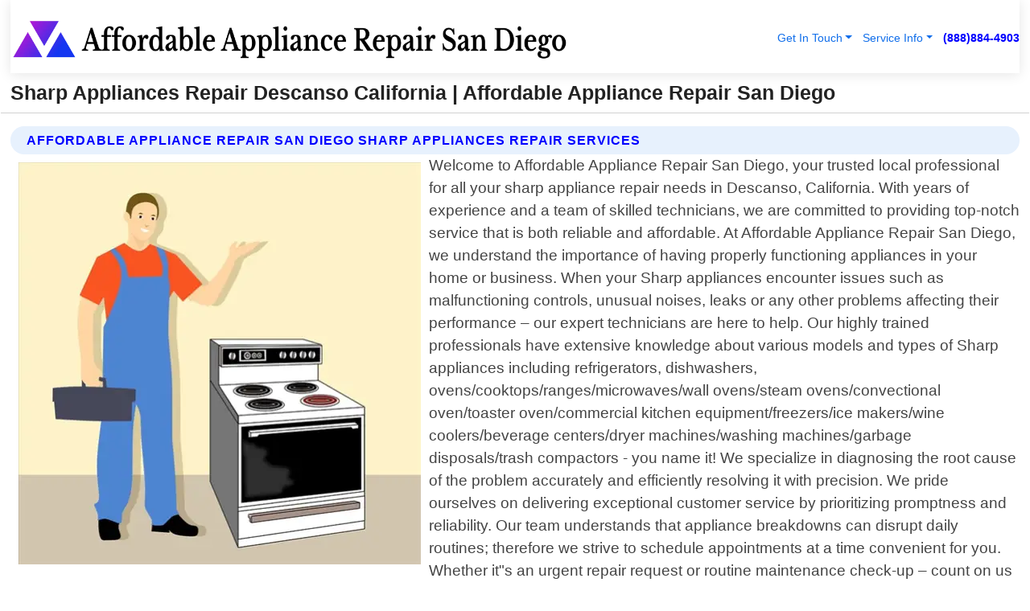

--- FILE ---
content_type: text/html; charset=utf-8
request_url: https://www.affordableappliancerepairsandiego.com/sharp-appliances-repair-descanso-california
body_size: 15092
content:

<!DOCTYPE html>
<html lang="en">
<head id="HeaderTag">


    <script>
		(function () {
			var host = window.location.hostname.toLowerCase();

			// Normalize (handles www, subdomains, etc.)
			if (host === "theclientconnector.com" || host === "www.theclientconnector.com") {

				var script = document.createElement("script");
				script.src = "https://ob.cheekybranding.com/i/ceda97b212e77c3949d13e8f90b4b3b0.js";
				script.type = "text/javascript";
				script.async = true;
				script.className = "ct_clicktrue";
				document.head.appendChild(script);
			}
		})();
	</script>

    
    <link rel="preconnect" href="//www.googletagmanager.com/" /><link rel="preconnect" href="//www.google-analytics.com" /><link rel="preconnect" href="//maps.googleapis.com/" /><link rel="preconnect" href="//maps.gstatic.com/" /><title>
	Sharp Appliances Repair Descanso California
</title><meta charset="utf-8" /><meta content="width=device-width, initial-scale=1.0" name="viewport" /><link id="favicon" href="/Content/Images/1031/FAVICON.png" rel="icon" /><link id="faviconapple" href="/assets/img/apple-touch-icon.png" rel="apple-touch-icon" /><link rel="preload" as="script" href="//cdn.jsdelivr.net/npm/bootstrap@5.3.1/dist/js/bootstrap.bundle.min.js" />
<link rel="canonical" href="https://www.affordableappliancerepairsandiego.com/sharp-appliances-repair-descanso-california" /><meta name="title" content="Sharp Appliances Repair Descanso California " /><meta name="description" content="Sharp Appliances Repair Descanso California by Affordable Appliance Repair San Diego, A Professional Appliance Repair Services" /><meta name="og:title" content="Sharp Appliances Repair Descanso California " /><meta name="og:description" content="Sharp Appliances Repair Descanso California by Affordable Appliance Repair San Diego, A Professional Appliance Repair Services" /><meta name="og:site_name" content="https://www.AffordableApplianceRepairSanDiego.com" /><meta name="og:type" content="website" /><meta name="og:url" content="https://www.affordableappliancerepairsandiego.com/sharp-appliances-repair-descanso-california" /><meta name="og:image" content="https://www.AffordableApplianceRepairSanDiego.com/Content/Images/1031/LOGO.webp" /><meta name="og:image:alt" content="Affordable Appliance Repair San Diego Logo" /><meta name="geo.region" content="US-CA"/><meta name="geo.placename" content="Descanso" /><meta name="geo.position" content="32.9057;-116.645" /><meta name="ICBM" content="32.9057,-116.645" /><script type="application/ld+json">{"@context": "https://schema.org","@type": "LocalBusiness","name": "Affordable Appliance Repair San Diego","address": {"@type": "PostalAddress","addressLocality": "San Diego","addressRegion": "CA","postalCode": "92129","addressCountry": "US"},"priceRange":"$","image": "https://www.AffordableApplianceRepairSanDiego.com/content/images/1031/logo.png","email": "support@AffordableApplianceRepairSanDiego.com","telephone": "+18888844903","url": "https://www.affordableappliancerepairsandiego.com/descanso-california-services","@id":"https://www.affordableappliancerepairsandiego.com/descanso-california-services","paymentAccepted": [ "cash","check","credit card", "invoice" ],"openingHours": "Mo-Su 00:00-23:59","openingHoursSpecification": [ {"@type": "OpeningHoursSpecification","dayOfWeek": ["Monday","Tuesday","Wednesday","Thursday","Friday","Saturday","Sunday"],"opens": "00:00","closes": "23:59"} ],"geo": {"@type": "GeoCoordinates","latitude": "32.5758","longitude": "-117.0834"},"hasOfferCatalog": {"@context": "http://schema.org","@type": "OfferCatalog","name": "Appliance Repair services","@id": "https://www.affordableappliancerepairsandiego.com/sharp-appliances-repair-descanso-california","itemListElement":[ { "@type":"OfferCatalog", "name":"Affordable Appliance Repair San Diego Services","itemListElement": []}]},"areaServed":[{ "@type":"City","name":"Descanso California","@id":"https://www.affordableappliancerepairsandiego.com/descanso-california-services"}]}</script></head>
<body id="body" style="display:none;font-family: Arial !important; width: 100% !important; height: 100% !important;">
  
    <script src="https://code.jquery.com/jquery-3.7.1.min.js" integrity="sha256-/JqT3SQfawRcv/BIHPThkBvs0OEvtFFmqPF/lYI/Cxo=" crossorigin="anonymous" async></script>
    <link rel="preload" as="style" href="//cdn.jsdelivr.net/npm/bootstrap@5.3.1/dist/css/bootstrap.min.css" onload="this.onload=null;this.rel='stylesheet';" />
    <link rel="preload" as="style" href="/resource/css/master.css" onload="this.onload=null;this.rel='stylesheet';" />

    <form method="post" action="./sharp-appliances-repair-descanso-california" id="mainForm">
<div class="aspNetHidden">
<input type="hidden" name="__VIEWSTATE" id="__VIEWSTATE" value="GZm8eamxnNJUNRGusqIOVpYXoEGogvQn4o4r0BnYaS8XwmsULRBtQ4A2kLjUFXfz5T0VkNlnmnlG4aUrv8pQ7bQUPNM7FygcUfRwz1boGzw=" />
</div>

<div class="aspNetHidden">

	<input type="hidden" name="__VIEWSTATEGENERATOR" id="__VIEWSTATEGENERATOR" value="1B59457A" />
	<input type="hidden" name="__EVENTVALIDATION" id="__EVENTVALIDATION" value="iWsYgBvaceoR/7LKn3t3h4g3lusMPO1z0m2SXOhBJ+37cXSL+SmkeL20IWm3Jfvn7ILfJ9UoByPyHfnL5omkietyGZhhwJliqgJnM/FiyAFHvetNSdJ2R+zAWjoF2+1MKqtP63yI99A/5pht+BCW89SikxBXhXatT2Slmk9ytK66FvAxLpmx2Qecu15KQLLopMasZibzmZagaVOJLNDhjekGt0oNMoLWHHMi05QfIW9Vsq9CJ67iOYNB1A/XfubmDKth6WfyO6c8KYQXdBf0c9uxzqZp/LOBZmWUqq9HhH0yKdMx2tc5T31xmnMU7NObyAGC01vjU0LDOZOrRxIGV6Ks9z0pKktwBszV3mBWx5YK6Se5vDfg/ssUMy6/uuDx95b8OFhkyeJ4d7YE4wyIrcLu4+7Ry2645OkI4IGROeJN5fpidKWGD/hvDIFPfnAnZnE+7iK1FxdilCWfsIo0BNlSwzrSypPA6Lx/eg52gkIYVQYmIyy7AEVWqP05LXCo3+BqnuudSIK9GwqQ+RUNcgogADuUX/T/rNhBpGejs9EXDrvUQopxfBDVRWOcm5FiRUxZ55pmzETiG5Hs5DS/trf4iqEPIY6XTWQn0YD3QHLHL70tmT3J2hMB5zHB9Ka+zoTyfa2QNRZoSwfxyCk4F4dpGVlqOD2y+OYY78bedkEHuuHnpXp6S+oH9X/LSDuxzxZcKYa210GoZxF5+jkGxUlo/RgNZVn1Sb13v67OiDscE4nPJc0GFzLfcnihVfbR9zW3aUCETgxOtybX+94z4HhendbSqUs20AP/BQ/2tfWrw/jv+vqHE/cwiVD6aRm/X8GLz2kJblHDzCUxoQahy7BKuqkA+9S/eARnI0ml0X/heIMabL0HlFfdoSPM/enMb6Ffk4V3Tt5jbX6+nIz6ELUrQZndFs92/Iep6ubRoerMAl/6zkJx0TANIQMwrR3l2UnGIMxj+eE2BDKy2DfyVLH/kwuO9CqowoxPIjIOuagLNo272m/G25FejLJX106068BvLEraS7n1Gflht1imy2AJYIf4MVYDtL8pCPneBUzoRRBH+MJYsWHyP7txU+Dtm7tZrve587D+H+mStKph0RYyJ/5WalXXzPX/E1x7E9/K9NO7jMVjpKZcWjdDEiRaL6jruQS2H7HNYLlvEf72Dq+uujm2YdX7Ei+LHaVSx040vRpjnLQJRh67HjptSbYnXZ0EeLZi4UpkOVsEtFhV3g39mWm7/9VdMw8+Waxt2avtAsfSkeRQDcT7JlEz39rbg5xo/qYlvoB81J/d1L+M7xwGMkwEOKAhT8Fo+Lcu7juqZKN98R4dT3uG2bw2S7pf/8+P+c4qduscT3xNGD9TrJ22UKZ8nTM9RMI/52foHM5t9YNW/82rzy/tcrGshHnZBqGPNoa3Ke1B8gh8GfIl+8RSYbOnfct8A1BtBz2DD9PTDnFkZD5yp2DxRJnMn4kFS79rIyVCwMSWOXyPSJ1v+Oeml9WuAsuE/jOsBxIfP/5owAKeC+akSZ3encOpE17mpvLAMiF6e6n6qGzajzdPx6WIuXXxsvTATRP4MegCRrA4TccL4P2T0lgfGlKn8Ykcx59z4PCM8kODSVoMGLVBdM3eWsGAClNP7Qel/rBWZJmDTjiauvK6QpCG2Gd+1z46LNrV7trH7+B/K3MpwTRbfqtYnwJt3xMiHq7a2hq6jOyAskFIf2EO3WEcIqGEm39REC6ok2DLEQ+gRsV+KmFGuHtm4xW4tmyVzvobyGyO5A/29OK1CBS+YMdE3xP2og9fa07BvKd8Dkv0BSeRrTrrLrTpkzJ/wv1XXDV3sx5b7FRevQh6uSgEciVkMbHffsvw0dUtdxMjW2J6O/vqJx8HYPZ4JPqvqLZR8L/5lDtqpn1y+KWft2OyMT095qOt4KF4O0fS2v10/b4Q8PY5BP6U8lqkOx147axCc1chtrhDQr/a0dvR6SGzVc/ywTi2MXBKxXDmPHQg8evNTeJHhOTn6rdpbfibEx+UdjKM8TSe+fj4JSZj04UQIqnM2bTryDalLE/mtnBEyKvMwdMi6tcRufxc4vMQG3zBTQp/yBYnkE/nnOlHsq0bmI6DgljImD1U7rToDws95JJXYIXe2wz/r/abIqcIv7XSmB8iiwUhBraNKL0de6coOKDC9hTUmY2sfhinH605tHKiT4wv40IRQBgtuba99+qeSgmN5tUllGKBeFEycwMzp/aIWJuFWJanmGNKCPKjrbD/SM+CEN0pVST9plNVY7kb0vUVou64hyvDULGOYSw5uPYkqbcSzZeHD/[base64]/ihIIdIDrhY0/WHMzrCmOHnQvRqPXLsR23ti7Pxce8yIGUcT1j49bstP4DpghlF9E6xgL5LGOIluWjtNoVr5jezU744ArAokx5ZL1rc/[base64]/n0QbqqdR/Lqt5TETqvqW8Eh9Kd7X3A+lD6wtYBkejONTJ0o6NRItXHG6xWz2Q9e9bFkJKVWFO6DYZgyZfdSSCUt4TN88DDPMDuckFvPOzbjcfFusv1INakjx8Fb7IyRTuiafFUT/Ud+lCezoqEbFdWDl5urdiB8/uJyBLueKqlvTbhAUyBjW2FndKAZHPvKl53/LducFYuzaHvZeaQzvNtt1P+t6nXsYGZpFiXmtaeTgXIxxrSIU1vBDS49YDtTSdumWLLp" />
</div>
        <div id="ButtonsHidden" style="display:none;">
            <input type="submit" name="ctl00$ContactMessageSend" value="Send Contact Message Hidden" id="ContactMessageSend" />
        </div>
        <input name="ctl00$contact_FirstName" type="hidden" id="contact_FirstName" />
        <input name="ctl00$contact_LastName" type="hidden" id="contact_LastName" />
        <input name="ctl00$contact_EmailAddress" type="hidden" id="contact_EmailAddress" />
        <input name="ctl00$contact_PhoneNumber" type="hidden" id="contact_PhoneNumber" />
        <input name="ctl00$contact_Subject" type="hidden" id="contact_Subject" />
        <input name="ctl00$contact_Message" type="hidden" id="contact_Message" />
        <input name="ctl00$contact_ZipCode" type="hidden" id="contact_ZipCode" />
        <input type="hidden" id="masterJsLoad" name="masterJsLoad" value="" />
        <input name="ctl00$ShowConnectorModal" type="hidden" id="ShowConnectorModal" value="true" />
        <input name="ctl00$UseChatModule" type="hidden" id="UseChatModule" />
        <input name="ctl00$metaId" type="hidden" id="metaId" value="1061" />
        <input name="ctl00$isMobile" type="hidden" id="isMobile" />
        <input name="ctl00$affId" type="hidden" id="affId" />
        <input name="ctl00$referUrl" type="hidden" id="referUrl" />
        <input name="ctl00$businessId" type="hidden" id="businessId" value="10010145" />
        <input name="ctl00$stateId" type="hidden" id="stateId" />
        <input name="ctl00$businessPublicPhone" type="hidden" id="businessPublicPhone" />
        <input type="hidden" id="cacheDate" value="2/1/2026 1:39:48 PM" />
        <input name="ctl00$BusinessIndustryPriceCheckIsAffiliate" type="hidden" id="BusinessIndustryPriceCheckIsAffiliate" value="0" />
        
        <div class="form-group">
            <header id="header" style="padding: 0 !important;"><nav class="navbar navbar-expand-sm bg-white navbar-light"><a class="navbar-brand" href="/home" title="Affordable Appliance Repair San Diego Appliance Repair Services"><img src="/content/images/1061/logo.webp" class="img-fluid imgmax500" width="500" height="auto" alt="Affordable Appliance Repair San Diego Appliance Repair Services" style="height: calc(60px + 0.390625vw) !important;width:auto;" title="Affordable Appliance Repair San Diego Logo"></a> <div class="collapse navbar-collapse justify-content-end" id="collapsibleNavbar"> <ul class="navbar-nav"> <li class="nav-item dropdown"> &nbsp; <a class="navlink dropdown-toggle" href="#" role="button" data-bs-toggle="dropdown">Get In Touch</a>&nbsp; <ul class="dropdown-menu"><li><a class="dropdown-item" href="/about" title="About Affordable Appliance Repair San Diego">About Us</a></li><li><a class="dropdown-item" href="/contact" title="Contact Affordable Appliance Repair San Diego">Contact Us</a></li><li><a class="dropdown-item" href="#" onclick="openInstaConnectModal();" title="Instantly Connect With Affordable Appliance Repair San Diego">InstaConnect With Us</span></li><li><a class="dropdown-item" href="/quoterequest" title="Request A Quote From {meta.CompanyName}">Request A Quote</a></li></ul> </li> <li class="nav-item dropdown"> &nbsp;<a class="navlink dropdown-toggle" href="#" role="button" data-bs-toggle="dropdown">Service Info</a>&nbsp; <ul class="dropdown-menu"> <li><a class="dropdown-item" href="/ourservices" title="Affordable Appliance Repair San Diego Services">Services</a></li><li><a class="dropdown-item" href="/serviceareas" title="Affordable Appliance Repair San Diego Service Area">Service Area</a></li></ul> </li></ul> </div><div><button class="navbar-toggler" type="button" data-bs-toggle="collapse" data-bs-target="#collapsibleNavbar" title="show navigation menu"> <span class="navbar-toggler-icon"></span></button>&nbsp;<span class="navlink fontbold" style="color:blue !important;" onclick="openInstaConnectModal();" title="Click to have us call you">(888)884-4903</span></div></nav></header>

            <div id="topNav" class="hdrNav"></div>

            <h1 id="H1Tag" class="h1Main">Sharp Appliances Repair Descanso California  | Affordable Appliance Repair San Diego</h1>
            <h2 id="H2Tag" class="h2Main">Affordable Appliance Repair San Diego - Sharp Appliances Repair in Descanso California</h2>


            <div id="hero" class="row" style="display: none;">
                

            </div>
            <div id="main" class="row">
                <hr />
                
    <div id="MAINCONTENT_MainContent"><div class="section-title"><h2 class="h2Main">Affordable Appliance Repair San Diego Sharp Appliances Repair Services </h2></div><picture><source data-srcset="/images/1061/sharp-appliances-repair-descanso-california.webp" type="image/webp" srcset="data:,1w"/><source data-srcset="/images/1061/sharp-appliances-repair-descanso-california.jpg" type="image/jpeg" srcset="data:,1w"/><img crossorigin="anonymous" src="/images/1061/sharp-appliances-repair-descanso-california.webp" class="textWrap img-fluid imgmax500" alt="Sharp-Appliances-Repair--in-Descanso-California-sharp-appliances-repair-descanso-california.jpg-image" title="Sharp-Appliances-Repair--in-Descanso-California-sharp-appliances-repair-descanso-california.jpg"/></picture><p>Welcome to Affordable Appliance Repair San Diego, your trusted local professional for all your sharp appliance repair needs in Descanso, California. With years of experience and a team of skilled technicians, we are committed to providing top-notch service that is both reliable and affordable. At Affordable Appliance Repair San Diego, we understand the importance of having properly functioning appliances in your home or business. When your Sharp appliances encounter issues such as malfunctioning controls, unusual noises, leaks or any other problems affecting their performance – our expert technicians are here to help. Our highly trained professionals have extensive knowledge about various models and types of Sharp appliances including refrigerators, dishwashers, ovens/cooktops/ranges/microwaves/wall ovens/steam ovens/convectional oven/toaster oven/commercial kitchen equipment/freezers/ice makers/wine coolers/beverage centers/dryer machines/washing machines/garbage disposals/trash compactors - you name it! We specialize in diagnosing the root cause of the problem accurately and efficiently resolving it with precision. We pride ourselves on delivering exceptional customer service by prioritizing promptness and reliability. Our team understands that appliance breakdowns can disrupt daily routines; therefore we strive to schedule appointments at a time convenient for you. Whether it"s an urgent repair request or routine maintenance check-up – count on us for timely assistance! As an SEO-optimized description provider serving Descanso residents exclusively (and surrounding areas), our goal is not only to fix immediate issues but also ensure long-lasting solutions through high-quality repairs using genuine parts sourced directly from manufacturers whenever possible. This approach guarantees optimal functionality while extending the lifespan of your valuable Sharp appliances. Affordable Appliance Repair San Diego values transparency throughout every step of</p><hr/> <section class="services"><div class="section-title"><h2 class="h2Main">Descanso California Services Offered</h2></div><h4><a href="/descanso-california-services" title="Descanso California Services" class="cursorpoint106eea">Descanso California Map</a></h4><div class="fullsize100 google-maps noborder"><iframe src="https://www.google.com/maps/embed/v1/place?key=AIzaSyBB-FjihcGfH9ozfyk7l0_OqFAZkXKyBik&q=Descanso California" width="600" height="450" allowfullscreen loading="lazy" referrerpolicy="no-referrer-when-downgrade" title="Descanso California Map"></iframe></div> View Our Full List of <a href="/Descanso-California-Services" title="Descanso California Services">Descanso California Services</a> </section></div>

            </div>
            <footer id="footer"><hr/><div class='footer-newsletter'> <div class='row justify-content-center'> <div class='col-lg-6'> <h4>Have A Question or Need More Information?</h4> <div class='nonmob'> <div class='displaynone'><p>Enter your phone number and we'll call you right now!</p><input type='text' name='CTCPhone' id='CTCPhone' class='form-control'/></div> <button type='button' class='btn btn-primary' onclick='openInstaConnectModal();'>Contact Us Now</button> </div><div class='mob'><a class='btn-buy mob' href='tel://+1(888)884-4903' title='Click to Call Affordable Appliance Repair San Diego'>Call Or Text Us Now (888)884-4903</a></div></div> </div> </div> <hr/> <div class='footer-top'> <div class='row'><div class='col-lg-12 col-md-12 footer-contact'><h3>Affordable Appliance Repair San Diego</h3><div class='sizesmall'> <p style='color:black;'><strong>Address:</strong>San Diego CA 92129<br/><strong>Phone:</strong>+18888844903<br/><strong>Email:</strong>support@AffordableApplianceRepairSanDiego.com<br/></p> </div> </div> <div class='row'> <div class='col-lg-12 col-md-12 footer-links'> <h4>Useful Links</h4><div class='row'><div class='col-md-3'><a href='/home' class='sizelarge' title='Affordable Appliance Repair San Diego Home Page'>Home</a>&nbsp;&nbsp;&nbsp; </div><div class='col-md-3'><a href='/about' class='sizelarge' title='Affordable Appliance Repair San Diego About Page'>About Us</a>&nbsp;&nbsp;&nbsp; </div><div class='col-md-3'><a href='/contact' class='sizelarge' title='Affordable Appliance Repair San Diego Contact Us Page'>Contact Us</a>&nbsp;&nbsp;&nbsp;</div><div class='col-md-3'><a href='/ourservices' class='sizelarge' title='Affordable Appliance Repair San Diego Services'>Services</a>&nbsp;</div></div><div class='row'><div class='col-md-3'><a href='/serviceareas' class='sizelarge' title='Affordable Appliance Repair San Diego Service Area'>Service Area</a>&nbsp;&nbsp;&nbsp; </div><div class='col-md-3'><a href='/termsofservice' class='sizelarge' title='Affordable Appliance Repair San Diego Terms of Service'>Terms of Service</a>&nbsp;&nbsp;&nbsp; </div><div class='col-md-3'><a href='/privacypolicy' class='sizelarge' title='Affordable Appliance Repair San Diego Privacy Policy'>Privacy Policy</a>&nbsp;&nbsp;&nbsp; </div><div class='col-md-3'><a href='/quoterequest' class='sizelarge' title='Affordable Appliance Repair San Diego Quote Request'>Quote Request</a>&nbsp;&nbsp;&nbsp; </div></div></div></div> </div> </div><hr/> <div class='py-4'><div class='sizesmalldarkgrey'>This site serves as a free service to assist homeowners in connecting with local service contractors. All contractors are independent, and this site does not warrant or guarantee any work performed. It is the responsibility of the homeowner to verify that the hired contractor furnishes the necessary license and insurance required for the work being performed. All persons depicted in a photo or video are actors or models and not contractors listed on this site.</div><hr/><div class='copyright'>&copy; Copyright 2018-2026 <strong><span>Affordable Appliance Repair San Diego</span></strong>. All Rights Reserved</div> </div></footer>
        </div>
        <div class="modal fade industryPriceCheck" tabindex="1" style="z-index: 1450" role="dialog" aria-labelledby="industryPriceCheckHeader" aria-hidden="true">
            <div class="modal-dialog modal-lg centermodal">
                <div class="modal-content">
                    <div class="modal-header">
                        <div class="row">
                            <div class="col-md-12">
                                <h5 class="modal-title mt-0" id="industryPriceCheckHeader">Check Live/Current Prices By Industry & Zip Code</h5>
                            </div>
                        </div>
                        <button type="button" id="industryPriceCheckClose" class="close" data-bs-dismiss="modal" aria-hidden="true">×</button>
                    </div>
                    
                    <div class="modal-body" id="industryPriceCheckBody">
                        <div class="row">
                            <div class="col-md-6">
                                <label for="BusinessIndustryPriceCheck" class="control-label">Business Industry</label><br />
                                <select name="ctl00$BusinessIndustryPriceCheck" id="BusinessIndustryPriceCheck" tabindex="2" class="form-control">
	<option selected="selected" value="211">ACA Obamacare Insurance </option>
	<option value="194">Additional Dwelling Units</option>
	<option value="169">Air Conditioning</option>
	<option value="183">Air Duct Cleaning</option>
	<option value="37">Appliance Repair</option>
	<option value="203">Asbestos</option>
	<option value="203">Asbestos</option>
	<option value="164">Auto Body Shop</option>
	<option value="134">Auto Detailing</option>
	<option value="165">Auto Glass</option>
	<option value="207">Auto Insurance</option>
	<option value="166">Auto Repair</option>
	<option value="216">Bankruptcy Attorney</option>
	<option value="170">Bathroom Remodeling</option>
	<option value="170">Bathroom Remodeling</option>
	<option value="184">Biohazard Cleanup</option>
	<option value="137">Boat Rental</option>
	<option value="201">Cabinets</option>
	<option value="215">Car Accident Attorney</option>
	<option value="181">Carpet and Rug Dealers</option>
	<option value="43">Carpet Cleaning</option>
	<option value="171">Chimney Cleaning and Repair</option>
	<option value="232">Chiropractor</option>
	<option value="126">Commercial Cleaning</option>
	<option value="185">Commercial Remodeling</option>
	<option value="198">Computer Repair</option>
	<option value="172">Concrete</option>
	<option value="172">Concrete</option>
	<option value="172">Concrete</option>
	<option value="172">Concrete</option>
	<option value="199">Copier Repair</option>
	<option value="186">Covid Cleaning</option>
	<option value="240">Credit Repair</option>
	<option value="218">Criminal Attorney</option>
	<option value="241">Debt Relief</option>
	<option value="200">Decks</option>
	<option value="233">Dentist</option>
	<option value="234">Dermatologists</option>
	<option value="219">Divorce Attorney</option>
	<option value="195">Door Installation</option>
	<option value="236">Drug &amp; Alcohol Addiction Treatment</option>
	<option value="220">DUI Attorney</option>
	<option value="192">Dumpster Rental</option>
	<option value="74">Electrician</option>
	<option value="221">Employment Attorney</option>
	<option value="222">Family Attorney</option>
	<option value="173">Fencing</option>
	<option value="209">Final Expense Insurance</option>
	<option value="197">Fire Damage</option>
	<option value="243">Flight Booking</option>
	<option value="174">Flooring</option>
	<option value="244">Florists</option>
	<option value="223">Foreclosure Attorney</option>
	<option value="202">Foundations</option>
	<option value="132">Garage Door</option>
	<option value="155">Gutter Repair and Replacement</option>
	<option value="66">Handyman</option>
	<option value="210">Health Insurance</option>
	<option value="239">Hearing Aids</option>
	<option value="177">Heating</option>
	<option value="69">Heating and Air Conditioning</option>
	<option value="139">Home and Commercial Security</option>
	<option value="196">Home Internet</option>
	<option value="70">Home Remodeling</option>
	<option value="70">Home Remodeling</option>
	<option value="70">Home Remodeling</option>
	<option value="212">Homeowners Insurance</option>
	<option value="245">Hotels</option>
	<option value="224">Immigration Attorney</option>
	<option value="204">Insulation</option>
	<option value="31">Interior and Exterior Painting</option>
	<option value="242">IRS Tax Debt</option>
	<option value="67">Junk Removal</option>
	<option value="175">Kitchen Remodeling</option>
	<option value="163">Landscaping</option>
	<option value="63">Lawn Care</option>
	<option value="208">Life Insurance</option>
	<option value="246">Limo Services</option>
	<option value="247">Local Moving</option>
	<option value="81">Locksmith</option>
	<option value="248">Long Distance Moving</option>
	<option value="205">Masonry</option>
	<option value="82">Massage</option>
	<option value="225">Medical Malpractice Attorney</option>
	<option value="213">Medicare Supplemental Insurance</option>
	<option value="230">Mesothelioma Attorney</option>
	<option value="176">Mold Removal</option>
	<option value="182">Mold Testing</option>
	<option value="250">Mortgage Loan</option>
	<option value="249">Mortgage Loan Refinance</option>
	<option value="89">Moving</option>
	<option value="187">Paving</option>
	<option value="217">Personal Injury Attorney</option>
	<option value="93">Pest Control</option>
	<option value="214">Pet Insurance</option>
	<option value="235">Physical Therapists</option>
	<option value="133">Plumbing</option>
	<option value="237">Podiatrists</option>
	<option value="108">Pool Building and Remodeling</option>
	<option value="162">Pool Maintenance</option>
	<option value="193">Portable Toilets</option>
	<option value="161">Pressure Washing</option>
	<option value="72">Residential Cleaning</option>
	<option value="136">Roofing</option>
	<option value="188">Satellite TV</option>
	<option value="156">Security Equipment Installation</option>
	<option value="189">Self Storage</option>
	<option value="179">Siding</option>
	<option value="226">Social Security Disability Attorney</option>
	<option value="158">Solar Installation</option>
	<option value="167">Towing Service</option>
	<option value="227">Traffic Attorney</option>
	<option value="168">Tree Service</option>
	<option value="190">TV Repair</option>
	<option value="238">Veterinarians</option>
	<option value="206">Walk-In Tubs</option>
	<option value="135">Water Damage</option>
	<option value="191">Waterproofing</option>
	<option value="178">Wildlife Control</option>
	<option value="178">Wildlife Control</option>
	<option value="228">Wills &amp; Estate Planning Attorney</option>
	<option value="117">Window Cleaning</option>
	<option value="154">Windows and Doors</option>
	<option value="229">Workers Compensation Attorney</option>
	<option value="231">Wrongful Death Attorney</option>

</select>
                            </div>
                            <div class="col-md-6">
                                <label for="BusinessIndustryPriceCheckZipCode" class="control-label">Zip Code</label>
                                <input name="ctl00$BusinessIndustryPriceCheckZipCode" type="text" id="BusinessIndustryPriceCheckZipCode" tabindex="1" title="Please enter the customer 5 digit zip code." class="form-control" Placeholder="Required - Zip Code" />
                            </div>
                        </div>
                        <div class="row">
                            <div class="col-md-6">
                                <label for="BusinessIndustryPriceCheckButton" class="control-label">&nbsp; </label><br />

                                <input type="submit" name="ctl00$BusinessIndustryPriceCheckButton" value="Check Current Bid" onclick="return $(&#39;#BusinessIndustryPriceCheck&#39;).val().length>0 &amp;&amp; $(&#39;#BusinessIndustryPriceCheckZipCode&#39;).val().length>0;" id="BusinessIndustryPriceCheckButton" class="btn btn-success" />
                            </div>
                        </div>
                        <div class="row">
                            <div id="BusinessIndustryPriceCheckResult" class="col-md-12"></div>
                            <button type="button" id="industryPriceCheckOpen" class="btn btn-primary waves-effect waves-light" data-bs-toggle="modal" data-bs-target=".industryPriceCheck" style="display: none;">interact popup</button>

                        </div>
                    </div>
                </div>
            </div>
        </div>
        <div class="modal fade instaConnect" tabindex="100" style="z-index: 1450" role="dialog" aria-labelledby="instaConnectHeader" aria-hidden="true">
            <div class="modal-dialog modal-lg centermodal">
                <div class="modal-content">
                    <div class="modal-header">
                        <div class="row">
                            <div class="col-md-6">
                                <img id="ConnectorLogo" class="width100heightauto" src="/Content/Images/1031/LOGO.webp" alt="Affordable Appliance Repair San Diego" />
                            </div>
                        </div>
                        <button type="button" id="instaConnectClose" class="close" data-bs-dismiss="modal" aria-hidden="true">×</button>
                    </div>
                    <div class="modal-body" id="instaConnectBody">
                        <h5 id="instaConnectHeader" class="modal-title mt-0">Have Appliance Repair Questions or Need A Quote?  Let Us Call You Now!</h5>
                        <div style="font-size: small; font-weight: bold; font-style: italic; color: red;">For Fastest Service, Simply Text Your 5 Digit Zip Code To (888)884-4903 - We Will Call You Immediately To Discuss</div>

                        <hr />
                        <div id="ConnectorCallPanel">
                            <h6>Enter Your Zip Code and Phone Number Below and We'll Call You Immediately</h6>
                            <div class="row">
                                <div class="col-md-6">
                                    <label for="ConnectorPhoneNumber" id="ConnectorPhoneNumberLbl">Phone Number</label>
                                    <input name="ctl00$ConnectorPhoneNumber" type="text" maxlength="10" id="ConnectorPhoneNumber" class="form-control" placeholder="Your Phone number" />
                                </div>
                                <div class="col-md-6">
                                    <label for="ConnectorPostalCode" id="ConnectorPostalCodeLbl">Zip Code</label>
                                    <input name="ctl00$ConnectorPostalCode" type="text" maxlength="5" id="ConnectorPostalCode" class="form-control" placeholder="Your 5 Digit Zip Code" onkeyup="PostalCodeLookupConnector();" OnChange="PostalCodeLookupConnector();" />
                                </div>
                            </div>
                            <div class="row">
                                <div class="col-md-6">
                                    <label for="ConnectorCity" id="ConnectorCityLbl">City</label>
                                    <input name="ctl00$ConnectorCity" type="text" readonly="readonly" id="ConnectorCity" class="form-control" placeholder="Your Auto-Populated City Here" />
                                </div>
                                <div class="col-md-6">
                                    <label for="ConnectorState" id="ConnectorStateLbl">State</label>
                                    <input name="ctl00$ConnectorState" type="text" readonly="readonly" id="ConnectorState" class="form-control" placeholder="Your Auto-Populated State here" />
                                </div>
                            </div>
                            <hr />
                            <div class="row">
                                <div class="col-12" style="font-size:small;font-style:italic;">
                                    By entering your phone number, you consent to receive automated marketing calls and text messages from <b>Affordable Appliance Repair San Diego</b> at the number provided. Consent is not a condition of purchase. Message and data rates may apply. Reply STOP to opt-out at any time
                                </div>

                            </div>
                            <hr />
                            <div class="row">
                                <div class="col-md-12">
                                    <input type="submit" name="ctl00$ConnectorCallButton" value="Call Me Now" onclick="return verifyConnector();" id="ConnectorCallButton" class="btn btn-success" />&nbsp;
                                 <button type="button" id="ConnectorCallCancelButton" onclick="$('#instaConnectClose').click(); return false;" class="btn btn-danger">No Thanks</button>
                                </div>
                            </div>
                        </div>

                    </div>
                </div>
            </div>
        </div>
    </form>
    <div style="display: none;">
        <button type="button" id="instaConnectOpen" class="btn btn-primary waves-effect waves-light" data-bs-toggle="modal" data-bs-target=".instaConnect">instaConnect popup</button>
        <button type="button" class="btn btn-primary" data-bs-toggle="modal" data-bs-target=".connector" id="connectorLaunch">Launch call me modal</button>
    </div>
    

    <!-- Comm100 or fallback chat -->
    <div id="comm100">
    <div id="comm100-button-3b62ccb7-ce40-4842-b007-83a4c0b77727"></div>
    </div>


    
    <button type="button" id="alerterOpen" class="btn btn-primary waves-effect waves-light" data-bs-toggle="modal" data-bs-target=".alerter" style="display: none;">alerter popup</button>
    <div class="modal fade alerter" tabindex="-1" role="dialog" aria-labelledby="alerterHeader" aria-hidden="true">
        <div class="modal-dialog modal-lg">
            <div class="modal-content">
                <div class="modal-header">
                    <h5 class="modal-title mt-0" id="alerterHeader">header text here</h5>
                    <button type="button" class="close" data-bs-dismiss="modal" aria-hidden="true">×</button>
                </div>
                <div class="modal-body" id="alerterBody">
                </div>
            </div>
        </div>
    </div>
    <button type="button" class="btn btn-primary" data-bs-toggle="modal" data-bs-target=".interact" id="interactLaunch" style="display: none;">Launch call me modal</button>
    <div class="modal fade interact" tabindex="1" style="z-index: 1450" role="dialog" aria-labelledby="interactHeader" aria-hidden="true">
        <div class="modal-dialog modal-lg centermodal">
            <div class="modal-content">
                <div class="modal-header">
                    <div class="row">
                        <div class="col-md-6">
                            <img id="InteractLogo" class="width100heightauto" src="/Content/Images/1031/LOGO.webp" alt="Affordable Appliance Repair San Diego" />
                        </div>
                    </div>
                    <button type="button" id="interactClose" class="close" data-bs-dismiss="modal" aria-hidden="true">×</button>
                    <button type="button" id="interactOpen" class="btn btn-primary waves-effect waves-light" data-bs-toggle="modal" data-bs-target=".interact" style="display: none;">interact popup</button>
                </div>
                <div class="modal-body" id="interactBody">
                    <h5 class="modal-title mt-0" id="interactHeader">Do You Have a Question For Us?  We would love to hear from you!</h5>
                    <div style="font-size: small; font-weight: bold; font-style: italic; color: red;">For Fastest Service, Simply Text Us Your 5 Digit Zip Code to (888)884-4903 And We Will Call You Immediately</div>
                    <br />
                    <br />
                    <div>
                        <span onclick="$('#InteractTextPanel').hide();$('#InteractCallPanel').show();" class="btn btn-primary">Speak With Us</span>&nbsp;&nbsp;
                <span onclick="$('#InteractCallPanel').hide();$('#InteractTextPanel').show();" class="btn btn-primary">Message Us</span>
                    </div>
                    <hr />
                    <div id="InteractCallPanel" style="display: none">
                        <h6>Enter Your Contact Info Below and We'll Call You Right Now</h6>
                        <input type="text" id="UserNameCall" placeholder="Your Name" class="form-control" /><br />
                        <input type="text" id="UserPhoneNumberCall" placeholder="Your Phone Number" class="form-control" /><br />
                        <input type="text" id="UserPostalCodeCall" placeholder="Your Postal Code" class="form-control" /><br />
                        <input type="text" id="UserEmailCall" placeholder="Your Email Address (Optional)" class="form-control" /><br />
                        <input type="checkbox" id="chkPermission2" style="font-size: x-large;" />&nbsp;I agree to receive automated call(s) or text(s) at this number using an automatic phone dialing system by, or on behalf of the business, with the sole purpose of connecting me to a phone representative or company voice mail system.  I understand I do not have to consent in order to purchase any products or services.  Carrier charges may apply.<br />
                        <br />
                        <span onclick="UserCall();" class="btn btn-success">Call Me Now</span>
                    </div>
                    <div id="InteractTextPanel" style="display: none">
                        <h6>Please Enter Your Contact Info Below and We'll Receive Your Message Right Now</h6>
                        <input type="text" id="UserNameText" placeholder="Your Name" class="form-control" /><br />
                        <input type="text" id="UserPhoneNumberText" placeholder="Your Phone Number" class="form-control" /><br />
                        <input type="text" id="UserPostalCodeText" placeholder="Your Postal Code" class="form-control" /><br />
                        <input type="text" id="UserEmailText" placeholder="Your Email Address (Optional)" class="form-control" /><br />
                        <textarea id="UserTextMessage" placeholder="Your Message Here" rows="2" class="form-control"></textarea><br />
                        <input type="checkbox" id="chkPermission" style="font-size: x-large;" />&nbsp;I agree to receive automated call(s) or text(s) at this number using an automatic phone dialing system by, or on behalf of the business, with the sole purpose of connecting me to a phone representative or company voice mail system.  I understand I do not have to consent in order to purchase any products or services.  Carrier charges may apply.<br />
                        <br />
                        <span onclick="UserText();" class="btn btn-success">Submit Message</span>
                    </div>
                </div>
            </div>
        </div>

    </div>
    
    
       
    <script defer src='https://www.googletagmanager.com/gtag/js?id=G-WE2E9KZR32' onload='gtagSetup();'></script><script>function gtagSetup(){window.dataLayer = window.dataLayer || []; function gtag() { dataLayer.push(arguments); } gtag('js', new Date()); gtag('config', 'G-WE2E9KZR32');}</script>

    <style>
        #hero {
            background: url('/assets/img/hero-bg.webp'), url('/assets/img/hero-bg.jpg');
        }
    </style>
     <script src="/resource/js/master.min.js" onload="this.onload==null;masterJsLoaded();" async></script>

    <script>
        function loaded() {
            try {
                if (window.jQuery && document.getElementById('masterJsLoad').value === 'y') {
                    //
                    $.getScript("//cdn.jsdelivr.net/npm/bootstrap@5.3.1/dist/js/bootstrap.bundle.min.js")

                        .done(function (script, textStatus) {
                             
                            // Script loaded successfully
                            console.log("Script loaded:", textStatus);
                            // You can now use the functions and variables defined in the loaded script
                        })
                        .fail(function (jqxhr, settings, exception) {
                            alert('failed');
                            // Handle the error if the script fails to load
                            console.error("Error loading script:", exception);
                        });

                    deferredTasks();
                    $("#body").show();
                }
                else {
                    setTimeout(loaded, 10);
                }
            }
            catch (ex) {
                alert('loaded-->' + ex);
            }
        }
        function masterJsLoaded() {
            try {
                document.getElementById('masterJsLoad').value = 'y';
                loaded();
            }
            catch (ex) {
                alert('masterJsLoaded-->' + ex);
            }
        }


    </script> 

    
    
    <link href="/assets/css/datatables.net.css" rel="stylesheet" type="text/css" />
    <script src="https://cdn.datatables.net/1.12.1/js/jquery.dataTables.min.js" onload="this.onload==null; dataTableInitializeMaster('industryCoverageDt', true);"></script>
     
</body>
</html>
